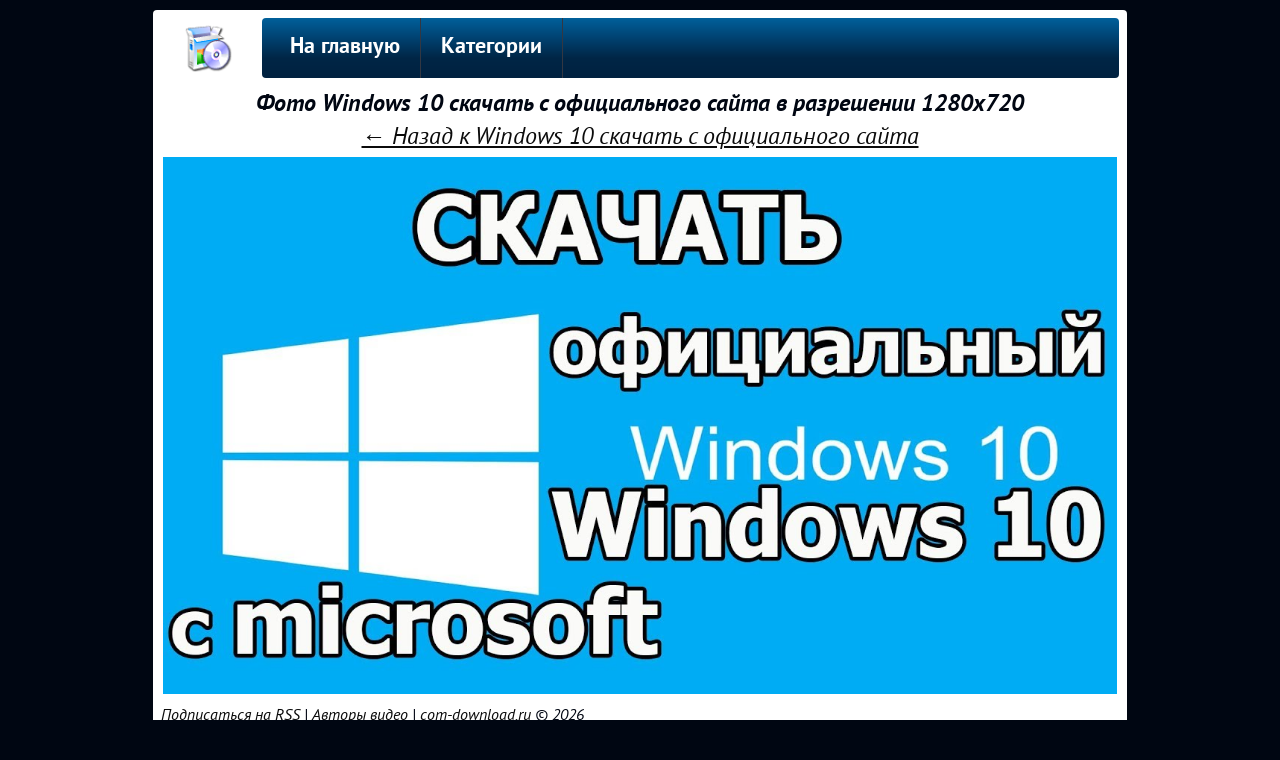

--- FILE ---
content_type: text/html; charset=UTF-8
request_url: https://com-download.ru/foto/0gvxUynAZ9k
body_size: 2388
content:

<!DOCTYPE HTML>
<html lang="ru">
<head>
    <title>Фото Windows 10 скачать с официального сайта в разрешении 1280x720</title>
    <meta name="description" content="Смотреть новую фото картинку Windows 10 скачать с официального сайта в разрешении 1280x720 бесплатно. Скачать фото на сайте com-download.ru - Как скачать в интернете" >
    <meta name="keywords" content="фото" >
    <link rel="image_src" href="https://com-download.ru/img/b/0gvxUynAZ9k.jpg" >
    
    <meta property="og:image" content="https://com-download.ru/img/b/0gvxUynAZ9k.jpg" >
    <meta property="og:image:secure_url" content="https://com-download.ru/img/b/0gvxUynAZ9k.jpg" >
    <meta property="og:image:type" content="image/jpeg" >
    <meta property="og:image:width" content="1280" >
    <meta property="og:image:height" content="720" >
    
    <!--googleoff: index--><!--noindex--><script async src="https://pagead2.googlesyndication.com/pagead/js/adsbygoogle.js"></script><!--/noindex--><!--googleon: index-->


<meta http-equiv="content-type" content="text/html; charset=UTF-8" >
<meta name="robots" content="all" >
<meta name="revisit-after" content="1 days" >
<link type="text/css" rel="StyleSheet" href="../css/my.css" >
<link type="text/css" rel="StyleSheet" href="../css/sh.css" >
<link rel="profile" href="http://gmpg.org/xfn/11" >
<link rel="icon" type="image/x-icon" href="/favicon.ico" >
</head>

<body>
<div class="telo">
    <div class="logo"><a href="/"><img src="../logo/download.png" alt="" title="На главную"></a></div>
    <div class="podnav">
<ul id="topnav">
<li><a href="/">На главную</a></li>
<li><span>Категории</span>
    <ul>
        <li><a href="/category/android">Android</a></li><li><a href="/category/ios">iOS</a></li><li><a href="/category/windows">Windows</a></li><li><a href="/category/video">Видео</a></li><li><a href="/category/music">Музыку</a></li><li><a href="/category/games">Игры</a></li><li><a href="/category/program">Программы</a></li><li><a href="/category/book">Книги</a></li><li><a href="/category/foto">Фото</a></li><li><a href="/category/vk">Вконтакте</a></li><li><a href="/category/youtube">YouTube</a></li><li><a href="/category/phone">Телефон</a></li><li><a href="/category/pc">Компьютер</a></li><li><a href="/category/ps">PlayStation</a></li><li><a href="/category/psp">PSP</a></li><li><a href="/category/xbox">XBOX</a></li><li><a href="/category/nintendo">Nintendo</a></li>    </ul>
</li>
</ul>
</div>
<div style="clear:left;"></div>

    <div itemscope itemtype="http://schema.org/ImageObject" style=" text-align:center;">
      <h1 itemprop="name">Фото Windows 10 скачать с официального сайта в разрешении 1280x720</h1>
      <a href="https://com-download.ru/0gvxUynAZ9k" style="font-size:24px; line-height:40px;">← Назад к Windows 10 скачать с официального сайта</a><br>
      <a href="https://com-download.ru/img/b/0gvxUynAZ9k.jpg" target="_blank" title="Посмотреть фото Windows 10 скачать с официального сайта в реальном разрешении (1280x720) ">
        <img src="https://com-download.ru/img/b/0gvxUynAZ9k.jpg" itemprop="contentUrl" style="max-width:954px;" alt="Windows, фото">
      </a>
      <meta itemprop="width" content="1280 px">
      <meta itemprop="height" content="720 px">
 
    </div>
<div style="clear:both;">

</div>
<div style="width:700px; height:50px; float:left; margin:8px;"><a href="/rss.php">Подписаться на RSS</a> | <a href="/authors.php">Авторы видео</a> | <!-- <copy> --><a href="/">com-download.ru</a> &copy; 2026<br><!-- </copy> --></div>
<div style="width:222px; height:50px; float:left; text-align:right; margin:8px;">
    <!--noindex-->
        <!--LiveInternet counter--><script type="text/javascript">document.write("<a href='//www.liveinternet.ru/click' target=_blank><img src='//counter.yadro.ru/hit?t44.11;r" + escape(document.referrer) + ((typeof(screen)=="undefined")?"":";s"+screen.width+"*"+screen.height+"*"+(screen.colorDepth?screen.colorDepth:screen.pixelDepth)) + ";u" + escape(document.URL) + ";" + Math.random() + "' border=0 width=31 height=31 alt='' title='LiveInternet: показано число просмотров за 24 часа, посетителей за 24 часа и за сегодня'><\/a>")</script><!--/LiveInternet-->
        <!-- Rating@Mail.ru counter -->
            <script type="text/javascript">
            var _tmr = window._tmr || (window._tmr = []);
            _tmr.push({id: "2909719", type: "pageView", start: (new Date()).getTime()});
            (function (d, w, id) {
              if (d.getElementById(id)) return;
              var ts = d.createElement("script"); ts.type = "text/javascript"; ts.async = true; ts.id = id;
              ts.src = (d.location.protocol == "https:" ? "https:" : "http:") + "//top-fwz1.mail.ru/js/code.js";
              var f = function () {var s = d.getElementsByTagName("script")[0]; s.parentNode.insertBefore(ts, s);};
              if (w.opera == "[object Opera]") { d.addEventListener("DOMContentLoaded", f, false); } else { f(); }
            })(document, window, "topmailru-code");
            </script><noscript><div>
            <img src="//top-fwz1.mail.ru/counter?id=2909719;js=na" style="border:0;position:absolute;left:-9999px;" alt="" />
            </div></noscript>
        <!-- //Rating@Mail.ru counter -->
    <!--/noindex--></div>
    <div style="clear:both;"></div>
</div></body>
</html>

